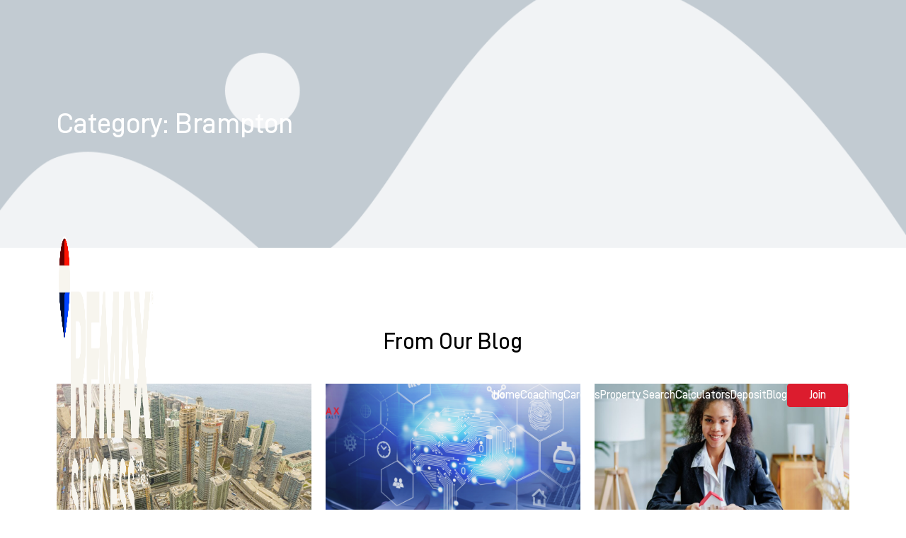

--- FILE ---
content_type: text/css
request_url: https://www.remaxsuccessrealty.ca/wp-content/themes/ppcrealty/style.css?ver=20221101
body_size: -167
content:
/*
Theme Name: ppcrealty
*/

--- FILE ---
content_type: text/css
request_url: https://www.remaxsuccessrealty.ca/wp-content/themes/ppcrealty/css/custom.css?ver=1.1
body_size: 3291
content:
@import url('https://fonts.googleapis.com/css2?family=Poppins:ital,wght@0,100;0,200;0,300;0,400;0,500;0,600;0,700;0,800;0,900;1,100;1,200;1,300;1,400;1,500;1,600;1,700;1,800;1,900&display=swap');

@font-face {
    font-family: 'D-DIN-PRO';
    src: url('../sitefonts/D-DIN-PRO-Regular.eot');
    src: url('../sitefonts/D-DIN-PRO-Regular.eot?#iefix') format('embedded-opentype'),
        url('../sitefonts/D-DIN-PRO-Regular.woff2') format('woff2'),
        url('../sitefonts/D-DIN-PRO-Regular.woff') format('woff'),
        url('../sitefonts/D-DIN-PRO-Regular.ttf') format('truetype'),
        url('../sitefonts/D-DIN-PRO-Regular.svg#D-DIN-PRO-Regular') format('svg');
    font-weight: 400;
    font-style: normal;
    font-display: swap;
}
@font-face {
    font-family: 'D-DIN-PRO';
    src: url('../sitefonts/D-DIN-PRO-Medium.eot');
    src: url('../sitefonts/D-DIN-PRO-Medium.eot?#iefix') format('embedded-opentype'),
        url('../sitefonts/D-DIN-PRO-Medium.woff2') format('woff2'),
        url('../sitefonts/D-DIN-PRO-Medium.woff') format('woff'),
        url('../sitefonts/D-DIN-PRO-Medium.ttf') format('truetype'),
        url('../sitefonts/D-DIN-PRO-Medium.svg#D-DIN-PRO-Medium') format('svg');
    font-weight: 500;
    font-style: normal;
    font-display: swap;
}
@font-face {
    font-family: 'D-DIN-PRO';
    src: url('../sitefonts/D-DIN-PRO-SemiBold.eot');
    src: url('../sitefonts/D-DIN-PRO-SemiBold.eot?#iefix') format('embedded-opentype'),
        url('../sitefonts/D-DIN-PRO-SemiBold.woff2') format('woff2'),
        url('../sitefonts/D-DIN-PRO-SemiBold.woff') format('woff'),
        url('../sitefonts/D-DIN-PRO-SemiBold.ttf') format('truetype'),
        url('../sitefonts/D-DIN-PRO-SemiBold.svg#D-DIN-PRO-SemiBold') format('svg');
    font-weight: 600;
    font-style: normal;
    font-display: swap;
}
@font-face {
    font-family: 'D-DIN-PRO';
    src: url('../sitefonts/D-DIN-PRO-Bold.eot');
    src: url('../sitefonts/D-DIN-PRO-Bold.eot?#iefix') format('embedded-opentype'),
        url('../sitefonts/D-DIN-PRO-Bold.woff2') format('woff2'),
        url('../sitefonts/D-DIN-PRO-Bold.woff') format('woff'),
        url('../sitefonts/D-DIN-PRO-Bold.ttf') format('truetype'),
        url('../sitefonts/D-DIN-PRO-Bold.svg#D-DIN-PRO-Bold') format('svg');
    font-weight: 700;
    font-style: normal;
    font-display: swap;
}
@font-face {
    font-family: 'D-DIN-PRO';
    src: url('../sitefonts/D-DIN-PRO-ExtraBold.eot');
    src: url('../sitefonts/D-DIN-PRO-ExtraBold.eot?#iefix') format('embedded-opentype'),
        url('../sitefonts/D-DIN-PRO-ExtraBold.woff2') format('woff2'),
        url('../sitefonts/D-DIN-PRO-ExtraBold.woff') format('woff'),
        url('../sitefonts/D-DIN-PRO-ExtraBold.ttf') format('truetype'),
        url('../sitefonts/D-DIN-PRO-ExtraBold.svg#D-DIN-PRO-ExtraBold') format('svg');
    font-weight: 800;
    font-style: normal;
    font-display: swap;
}
@font-face {
    font-family: 'D-DIN-PRO';
    src: url('../sitefonts/D-DIN-PRO-Heavy.eot');
    src: url('../sitefonts/D-DIN-PRO-Heavy.eot?#iefix') format('embedded-opentype'),
        url('../sitefonts/D-DIN-PRO-Heavy.woff2') format('woff2'),
        url('../sitefonts/D-DIN-PRO-Heavy.woff') format('woff'),
        url('../sitefonts/D-DIN-PRO-Heavy.ttf') format('truetype'),
        url('../sitefonts/D-DIN-PRO-Heavy.svg#D-DIN-PRO-Heavy') format('svg');
    font-weight: 900;
    font-style: normal;
    font-display: swap;
}

:root {
    --color_primary: #EF8321;
    --color_secondary: #000000;
    --color_text: #000000;
    --color_heading: #000000;
    --color_grey: #F1F1F1;
    --color_grey_light: #F8F8F8;
    --color_black: #000000;
    --color_white: #ffffff;
    --font_body: 'D-DIN-PRO';
    --transition: all 0.3s ease-in-out 0s;
}

@media (min-width: 1500px) {
    .container {
        max-width: calc(1440px + (0.75em * 2));
    }
}

html {
    scroll-behavior: smooth;
}

body {
    font-size: 18px;
    font-weight: 400;
    line-height: 1.65;
    color: var(--color_text);
    background-color: var(--color_white);
    font-family: var(--font_body);
}

img {
    max-width: 100%;
}

a,
a:hover {
    text-decoration: none;
    outline: none;
    transition: var(--transition);
}

.site-header {
    position: absolute;
    top: 0;
    left: 0;
    width: 100%;
    padding: 18px 0;
    transition: var(--transition);
    z-index: 999;
}

.site-header.scrolled {
    /*background-color: var(--color_white);*/
    /*box-shadow: 0 0 10px -3px rgba(0, 0, 0, 0.1);*/
}

.site-header nav {
    display: flex;
    align-items: center;
    justify-content: space-between;
}

.site-logo {
    display: inline-flex;
}

.site-logo figure {
    height: 71px;
    margin: 0;
}

.site-logo figure img {
    height: 100%;
}

.site-menu {
    display: flex;
    align-items: center;
    list-style: none;
    margin: 0;
    padding: 0;
    gap: 40px;
}

.site-menu li {
    display: inline-flex;
}

.site-menu li a {
    font-size: 16px;
    font-weight: 500;
    color: #fff;
    display: inline-flex;
    align-items: center;
    justify-content: center;
}

.site-menu li a:hover {
    color: #dc1c2e;
}

.site-menu li:last-child a {
    min-height: 33px;
    min-width: 86px;
    border-radius: 4px;
    background-color: #DC1C2E;
    border: 1px solid #DC1C2E;
}

.site-menu li:last-child a:hover {
	color: var(--color_white);
    background-color: var(--color_black);
}

.site-footer {
    background: #dc1c2e;
	color: #fff;
}

.footer-top {
    padding: 47px 0;
}

.footer-top h3 {
    font-weight: 800;
}

ul.address {
    margin-bottom: 0;
    padding: 0;
    list-style: none;
    gap: 30px;
    display: flex;
    align-items: flex-start;
    justify-content: space-between;
}

ul.address li {
    font-size: 15px;
    font-weight: 400;
    display: inline-flex;
}

ul.address li span {
    display: inline-flex;
    gap: 5px;
}

ul.address li strong {
    font-weight: 500;
}

ul.address li a {
    color: #fff;
    display: flex;
    align-items: flex-start;
    font-weight: 500;
}

ul.address li a:hover {
    color: #003da5;
}

ul.address li a img {
    position: relative;
    top: 1px;
}


.footer-bottom {
    border-top: 1px solid rgb(198 198 198 / 42%);
    padding: 12px 0;
}

.footer-bottom p {
    font-size: 14px;
    text-align: center;
    margin: 0;
    font-weight: 500;
}

/* Elementor */
.contact-form {
    background: #F8F8F8;
    border-radius: 12px;
    max-width: 530px;
    padding: 30px 40px 30px 40px;
}
.contact-form label {
    font-size: 18px;
    font-weight: 500;
    color: #000;
    display: block;
    line-height: 1.4;
    margin-bottom: 5px;
}
.control-group {
    margin-bottom: 20px;
}
.contact-form label + br {
    display: none;
}
.contact-form p span {
    display: block;
}
.contact-form input, .contact-form select {
    width: 100%;
    height: 45px;
    border: 1px solid rgba(112, 112, 112, .32);
    background: transparent;
    padding: 0 15px;
    font-size: 14px;
    color: #000;
    outline: none;
    box-shadow: none;
    transition: var(--transition);
}
.contact-form input::placeholder {
    color: #929292;
    opacity: 1
}
.contact-form input:focus, .contact-form select:focus {
    border: 1px solid var(--color_primary);
}
.contact-form p {
    margin: 0;
}
.contact-form p input[type="submit"] {
    height: 45px;
    padding: 0 30px;
    width: auto;
    font-size: 17px;
    transition: var(--transition);
}
.contact-form p span.wpcf7-spinner {
    display: inline-block;
    top: 7px;
}
.slider-view .single {
    text-align: center;
    /*padding: 50px 20px;*/
    position: relative;
}
.slider-view.team-slider .single {
    background: transparent;
}
.slider-view.realtors-slider .single {
    background-color: transparent;
    /*padding: 35px 20px;*/
}
.slider-view .single .anchor-overlay {
    position: absolute;
    left: 0;
    top: 0;
    width: 100%;
    height: 100%;
    z-index: 1;
    opacity: 0;
}
.slider-view .single figure {
    width: 100%;
    height: 700px;
    /* border-radius: 50%; */
    overflow: hidden;
    margin: 0 auto 20px !important;
    display: inline-flex;
    align-items: center;
    justify-content: center;
}
.slider-view .single figure img {
    width: 100%;
    height: 100%;
    object-fit: cover;
    object-position: center top;
}
.slider-view .single h5 {
    margin: 0 0 8px;
    position: absolute;
    bottom: 14%;
    left: 50%;
    transform: translateX(-50%);
    color: #fff;
    z-index: 1;
}
.slider-view .single h6 {
    margin: 0 0 5px;
    position: absolute;
    bottom: 14%;
    left: 50%;
    transform: translateX(-50%);
    color: #fff;
    z-index: 1;
}
.slider-view .single p {
    font-size: 14px;
    line-height: 1.215;
    position: absolute;
    bottom: 11%;
    left: 50%;
    transform: translateX(-50%);
    color: #fff;
    z-index: 1;
}
.slider-view .single p:last-child {
    margin-bottom: 0;
}
.slider-view.team-slider .single::after, .slider-view.realtors-slider .single::after {
    content: "";
    width: 100%;
    height: 97.2%;
    position: absolute;
    background: linear-gradient(180deg, rgba(255,255,255,0) 30%, rgba(0,0,0,0.6027661064425771) 90%);
    z-index: 1;
}
.slider-view .swiper-button-prev {
    background-image: url("data:image/svg+xml;charset=utf-8,%3Csvg xmlns='http://www.w3.org/2000/svg' viewBox='0 0 27 44'%3E%3Cpath d='M0 22L22 0l2.1 2.1L4.2 22l19.9 19.9L22 44 0 22z' fill='%23000000'/%3E%3C/svg%3E");
}
.slider-view .swiper-button-prev:hover {
    background-image: url("data:image/svg+xml;charset=utf-8,%3Csvg xmlns='http://www.w3.org/2000/svg' viewBox='0 0 27 44'%3E%3Cpath d='M0 22L22 0l2.1 2.1L4.2 22l19.9 19.9L22 44 0 22z' fill='%23DC1C2E'/%3E%3C/svg%3E");
}
.slider-view .swiper-button-next {
    background-image: url("data:image/svg+xml;charset=utf-8,%3Csvg xmlns='http://www.w3.org/2000/svg' viewBox='0 0 27 44'%3E%3Cpath d='M27 22L5 44l-2.1-2.1L22.8 22 2.9 2.1 5 0l22 22z' fill='%23000000'/%3E%3C/svg%3E");
}
.slider-view .swiper-button-next:hover {
    background-image: url("data:image/svg+xml;charset=utf-8,%3Csvg xmlns='http://www.w3.org/2000/svg' viewBox='0 0 27 44'%3E%3Cpath d='M27 22L5 44l-2.1-2.1L22.8 22 2.9 2.1 5 0l22 22z' fill='%23DC1C2E'/%3E%3C/svg%3E");
}
.slider-view .swiper-button-prev, .slider-view .swiper-button-next {
    --button-size: 32px;
    width: var(--button-size);
    height: var(--button-size);
    margin: 0;
    transform: translate(0, -50%);
    transition: var(--transition);
}
.slider-view .swiper-button-prev::after, .slider-view .swiper-button-next::after {
    display: none;
}
.slider-view.team-slider {
    padding-top: 80px;
    margin-top: -80px;
}
.slider-view.team-slider .swiper-button-next {
    top: 13px;
    transform: none;
    right: 0;
}
.slider-view.team-slider .swiper-button-prev {
    left: auto;
    right: calc(var(--button-size) + 24px);
    top: 13px;
    transform: none;
}
.slider-view .swiper-slide {
    height: auto;
}
.slider-view.realtors-slider .swiper-button-prev {
    left: 0;
}
.slider-view.realtors-slider .swiper-button-next {
    right: 0;
}
.logo-slider .swiper-slide-inner {
    background: #f1f1f1;
    height: 137px;
    width: 100%;
    display: flex;
    align-items: center;
    justify-content: center;
}
.logo-slider .swiper-slide-inner img {
    mix-blend-mode: multiply;
    max-width: 100%;
    max-height: 100%;
}
.slider-output .modal-dialog {
    max-width: 870px;
}
.slider-output .modal-content {
    border: 1px solid #707070;
    border-radius: 0;
}
.slider-output .modal-header {
    position: relative;
    padding: 21px 55px;
    justify-content: center;
    border-bottom: 1px solid rgba(112, 112, 112, 0.18);
}
.slider-output .modal-header .btn-close {
    padding: 0;
    margin: 0;
    background-color: transparent;
    border: none;
    opacity: 1;
    position: absolute;
    right: 15px;
    top: 50%;
    transform: translate(0, -50%);
    width: 30px;
    height: 30px;
    display: flex;
    align-items: center;
    justify-content: center;
    font-size: 18px;
}
.slider-output .modal-title {
    line-height: 1;
}
.slider-output .modal-body {
    text-align: center;
    padding: 25px 35px 30px;
}
.slider-output .modal-body > figure {
    width: 150px;
    height: 150px;
    border-radius: 50%;
    overflow: hidden;
    margin: 0 auto 10px !important;
}
.slider-output .modal-body > figure img {
    width: 100%;
    height: 100%;
    object-fit: cover;
    object-position: center;
}
.slider-output .modal-body h4 {
    margin: 0;
}
.slider-output .modal-body .info {
    margin: 25px auto;
    max-width: 650px;
}
.slider-output .modal-body ul {
    display: flex;
    margin: 0;
    padding: 0;
    list-style: none;
    justify-content: center;
}
.slider-output .modal-body ul li {
    display: inline-flex;
    margin: 0;
}
.slider-output .modal-body .contact-info {
    gap: 45px;
    margin-bottom: 25px;
}
.slider-output .modal-body .social-info {
    gap: 30px;
}
.slider-output .modal-body .contact-info li {
    font-size: 19px;
    font-weight: 500;
}
.slider-output .modal-body .contact-info li a {
    gap: 10px;
    color: var(--color_text);
    display: inline-flex;
    align-items: center;
    justify-content: center;
}
.slider-output .modal-body .contact-info li a:hover {
    color: var(--color_primary);
}
.slider-output .modal-body .social-info li a {
    font-size: 30px;
    display: inline-flex;
}
.slider-output .modal-body .social-info li a i.la-twitter {
    color: #00afef;
}
.slider-output .modal-body .social-info li a i.la-facebook-f {
    color: #475993;
}
.slider-output .modal-body .social-info li a i.la-instagram {
    color: #c21974;
}
.wpcf7-not-valid-tip {
    font-size: 14px;
    font-weight: 500;
    line-height: 1;
    margin-top: 4px;
}




.site-header .site-logo figure {
    width: 135px;
    height: auto;
}

/******************************* Responsiveness **************************************/
@media only screen and (max-width: 1399.98px) {
/*.slider-view .single, .slider-view.realtors-slider .single {
    padding: 30px 15px;
}*/
.slider-view .single figure {
    width: 100%;
    height: 600px;
    margin: 0 auto 12px !important;
}
.slider-view .single h5 {
    margin: 0 0 5px;
}
.slider-view.team-slider {
    padding-top: 60px;
    margin-top: -60px;
}
.slider-view .swiper-button-prev, .slider-view .swiper-button-next {
    --button-size: 25px;
}
.slider-view.team-slider .swiper-button-prev, .slider-view.team-slider .swiper-button-next {
    top: 10px;
}
.logo-slider .swiper-slide-inner {
    height: 110px;
}
.contact-form {
    max-width: 450px;
    padding: 25px 30px 30px 30px;
}
.footer-top {
    padding: 40px 0;
}
.footer-bottom {
    padding: 10px 0;
}
.contact-form p span.wpcf7-spinner {
    top: 5px;
}
.control-group {
    margin-bottom: 15px;
}
.contact-form label {
    font-size: 16px;
}
.slider-view.team-slider .single::after, .slider-view.realtors-slider .single::after {
    height: 98%;
}
}

@media only screen and (max-width: 1199.98px) {
.contact-form {
    max-width: 100%;
}
ul.address li {
    max-width: 250px;
}
}

@media only screen and (max-width: 991.98px) {
.site-menu li a {
    font-size: 14px;
}
.site-menu {
    gap: 30px;
}
.site-menu li:last-child a {
    min-height: 40px;
    min-width: 85px;
}
.contact-form {
    padding: 20px 20px 25px 20px;
}
.contact-form label {
    font-size: 14px;
    line-height: 1;
}
ul.address {
    gap: 0;
    flex-wrap: wrap;
    margin: 0 0 -10px 30px;
}
ul.address li {
    max-width: 100%;
    margin: 0 30px 10px 0;
}
}

@media (max-width: 820px) {
	.site-header .site-logo figure {
    width: 100px;
		height: 71px;
	}
	.slider-view.team-slider .swiper-button-prev, .slider-view.team-slider .swiper-button-next, 
	.slider-view.realtors-slider .swiper-button-prev, .slider-view.realtors-slider .swiper-button-next {
		top: 50%;
		/* filter: invert(1); */
		background-color: #8b8b8bd1;
		width: 30px;
		height: 30px;
		background-size: 12px;
	}
	.slider-view.team-slider .swiper-button-prev, .slider-view.realtors-slider .swiper-button-prev {
		left: 0;
	}
}

@media only screen and (max-width: 767.98px) {
.site-header {
    padding: 10px 0;
}
a.site-hamburgur {
    font-size: 30px;
    line-height: 1;
    color: var(--color_white);
}
a.site-hamburgur:hover {
    font-size: 30px;
    line-height: 1;
    color: #df1c2d;
}
.site-menu {
    position: fixed;
    top: 0;
    left: 0;
    width: 100%;
    height: 100%;
    background: rgba(0,0,0,0.5);
    backdrop-filter: blur(5px);
    flex-direction: column;
    align-items: center;
    justify-content: center;
    padding: 50px;
    display: none;
    z-index: 98;
}
.site-menu.active {
    display: flex;
}
.site-menu li a {
    font-size: 18px;
    letter-spacing: 1px;
}
.site-menu li:last-child a {
    min-height: 50px;
    min-width: 150px;
}
.site-hamburgur.clicked {
    position: fixed;
    z-index: 99;
    right: 20px;
    top: 20px;
}
.slider-view.team-slider, .slider-view.realtors-slider {
    padding-top: 25px;
    margin-top: -50px;
}
.slider-view .swiper-button-prev, .slider-view .swiper-button-next {
    --button-size: 20px;
}

.logo-slider .swiper-slide-inner {
    height: 80px;
}
.contact-form {
    padding: 25px 30px 30px;
}
ul.address {
    margin: 0 auto -10px;
    flex-direction: column;
    max-width: 250px;
    text-align: center;
}
ul.address li {
    margin: 0 0 10px 0;
    width: 100%;
    justify-content: center;
}
.slider-view .single figure {
    width: 100%;
    height: 600px;
}
/*.slider-view .single, .slider-view.realtors-slider .single {
    padding: 25px 10px;
}*/
.slider-output .modal-header {
    padding: 15px 20px;
}
.slider-output .modal-body {
    padding: 20px 15px 25px;
}
.slider-output .modal-body > figure {
    width: 150px;
    height: 150px;
    margin: 0 auto 8px !important;
}
.slider-output .modal-body .info {
    margin: 15px auto;
}
.slider-output .modal-body .contact-info li {
    font-size: 15px;
}
.slider-output .modal-body .contact-info li a img {
    height: 16px;
    top: 1px;
    position: relative;
}
.slider-output .modal-body .social-info li a {
    font-size: 25px;
}
.slider-output .modal-body .social-info {
    gap: 20px;
}
.slider-output .modal-body .contact-info {
    gap: 30px;
    margin-bottom: 15px;
}
	.video-placeholder .elementor-custom-embed-play i.fas.fa-play-circle {
		font-size: 40px;
	}
	.video-placeholder .elementor-custom-embed-play {
		left: 25%;
	}
	.site-menu {
		background: rgb(0 0 0 / 80%);
	}
	
	
}

@media (max-width: 425.98px){
	.bnnr-form .ihf-row .ihf-col-sm-6, .bnnr-form .ihf-row .ihf-col-sm-4, .bnnr-form .ihf-row .ihf-col-sm-2, .bnnr-form .ihf-row .ihf-col-sm-2 {
    padding-left: 5px !important;
    padding-right: 5px !important;
	}
	.site-header{
		position: inherit;
	}
	a.site-hamburgur {
    color: #000;
	}
	.slider-view .single figure {
		height: 435px;
	}
}

--- FILE ---
content_type: text/css
request_url: https://www.remaxsuccessrealty.ca/wp-content/uploads/elementor/css/post-2939.css?ver=1745968779
body_size: 1062
content:
.elementor-2939 .elementor-element.elementor-element-243838df:not(.elementor-motion-effects-element-type-background), .elementor-2939 .elementor-element.elementor-element-243838df > .elementor-motion-effects-container > .elementor-motion-effects-layer{background-image:url("https://www.remaxsuccessrealty.ca/wp-content/plugins/elementor/assets/images/placeholder.png");background-position:center center;background-size:cover;}.elementor-2939 .elementor-element.elementor-element-243838df > .elementor-background-overlay{background-color:var( --e-global-color-primary );opacity:0.5;transition:background 0.3s, border-radius 0.3s, opacity 0.3s;}.elementor-2939 .elementor-element.elementor-element-243838df > .elementor-container{min-height:350px;}.elementor-2939 .elementor-element.elementor-element-243838df{transition:background 0.3s, border 0.3s, border-radius 0.3s, box-shadow 0.3s;}.elementor-2939 .elementor-element.elementor-element-51c12f71 .elementor-heading-title{color:#FFFFFF;}.elementor-2939 .elementor-element.elementor-element-67d8b722{padding:96px 0px 96px 0px;}.elementor-2939 .elementor-element.elementor-element-3021b3e7{margin-top:0px;margin-bottom:24px;padding:0px 0px 0px 0px;}.elementor-2939 .elementor-element.elementor-element-7467ba79.elementor-column > .elementor-widget-wrap{justify-content:flex-start;}.elementor-2939 .elementor-element.elementor-element-337cb18d{text-align:center;}.elementor-2939 .elementor-element.elementor-element-337cb18d .elementor-heading-title{text-transform:capitalize;}.elementor-2939 .elementor-element.elementor-element-56fa7ae{--grid-row-gap:50px;--grid-column-gap:20px;}.elementor-2939 .elementor-element.elementor-element-56fa7ae .elementor-posts-container .elementor-post__thumbnail{padding-bottom:calc( 0.69 * 100% );}.elementor-2939 .elementor-element.elementor-element-56fa7ae:after{content:"0.69";}.elementor-2939 .elementor-element.elementor-element-56fa7ae .elementor-post__thumbnail__link{width:100%;}.elementor-2939 .elementor-element.elementor-element-56fa7ae .elementor-post{background-color:#FFFFFF;}.elementor-2939 .elementor-element.elementor-element-56fa7ae.elementor-posts--thumbnail-left .elementor-post__thumbnail__link{margin-right:20px;}.elementor-2939 .elementor-element.elementor-element-56fa7ae.elementor-posts--thumbnail-right .elementor-post__thumbnail__link{margin-left:20px;}.elementor-2939 .elementor-element.elementor-element-56fa7ae.elementor-posts--thumbnail-top .elementor-post__thumbnail__link{margin-bottom:20px;}.elementor-2939 .elementor-element.elementor-element-56fa7ae .elementor-post__title, .elementor-2939 .elementor-element.elementor-element-56fa7ae .elementor-post__title a{color:var( --e-global-color-primary );font-size:20px;line-height:30px;}.elementor-2939 .elementor-element.elementor-element-56fa7ae .elementor-post__title{margin-bottom:16px;}.elementor-2939 .elementor-element.elementor-element-56fa7ae .elementor-post__excerpt p{color:var( --e-global-color-text );font-size:14px;font-weight:300;line-height:26px;}.elementor-2939 .elementor-element.elementor-element-56fa7ae .elementor-post__read-more{color:var( --e-global-color-secondary );}.elementor-2939 .elementor-element.elementor-element-56fa7ae a.elementor-post__read-more{font-family:"Montserrat", Sans-serif;font-size:14px;font-weight:500;letter-spacing:0.5px;}.elementor-2939 .elementor-element.elementor-element-42658fc5:not(.elementor-motion-effects-element-type-background), .elementor-2939 .elementor-element.elementor-element-42658fc5 > .elementor-motion-effects-container > .elementor-motion-effects-layer{background-color:#F9F7F5;}.elementor-2939 .elementor-element.elementor-element-42658fc5{transition:background 0.3s, border 0.3s, border-radius 0.3s, box-shadow 0.3s;padding:48px 0px 48px 0px;}.elementor-2939 .elementor-element.elementor-element-42658fc5 > .elementor-background-overlay{transition:background 0.3s, border-radius 0.3s, opacity 0.3s;}.elementor-2939 .elementor-element.elementor-element-722adb70.elementor-column > .elementor-widget-wrap{justify-content:center;}.elementor-2939 .elementor-element.elementor-element-2dee8933.elementor-column > .elementor-widget-wrap{justify-content:center;}.elementor-2939 .elementor-element.elementor-element-df73f28{text-align:center;}.elementor-2939 .elementor-element.elementor-element-df73f28 .elementor-heading-title{text-transform:capitalize;}.elementor-2939 .elementor-element.elementor-element-14c2c357{width:var( --container-widget-width, 540px );max-width:540px;--container-widget-width:540px;--container-widget-flex-grow:0;text-align:center;font-size:16px;font-weight:300;line-height:26px;color:var( --e-global-color-text );}.elementor-2939 .elementor-element.elementor-element-14c2c357 > .elementor-widget-container{margin:0px 0px 24px 0px;}.elementor-2939 .elementor-element.elementor-element-4e1b52e1{width:var( --container-widget-width, 460px );max-width:460px;--container-widget-width:460px;--container-widget-flex-grow:0;--e-form-steps-indicators-spacing:20px;--e-form-steps-indicator-padding:30px;--e-form-steps-indicator-inactive-secondary-color:#ffffff;--e-form-steps-indicator-active-secondary-color:#ffffff;--e-form-steps-indicator-completed-secondary-color:#ffffff;--e-form-steps-divider-width:1px;--e-form-steps-divider-gap:10px;}.elementor-2939 .elementor-element.elementor-element-4e1b52e1 .elementor-field-group{padding-right:calc( 30px/2 );padding-left:calc( 30px/2 );margin-bottom:10px;}.elementor-2939 .elementor-element.elementor-element-4e1b52e1 .elementor-form-fields-wrapper{margin-left:calc( -30px/2 );margin-right:calc( -30px/2 );margin-bottom:-10px;}.elementor-2939 .elementor-element.elementor-element-4e1b52e1 .elementor-field-group.recaptcha_v3-bottomleft, .elementor-2939 .elementor-element.elementor-element-4e1b52e1 .elementor-field-group.recaptcha_v3-bottomright{margin-bottom:0;}body.rtl .elementor-2939 .elementor-element.elementor-element-4e1b52e1 .elementor-labels-inline .elementor-field-group > label{padding-left:0px;}body:not(.rtl) .elementor-2939 .elementor-element.elementor-element-4e1b52e1 .elementor-labels-inline .elementor-field-group > label{padding-right:0px;}body .elementor-2939 .elementor-element.elementor-element-4e1b52e1 .elementor-labels-above .elementor-field-group > label{padding-bottom:0px;}.elementor-2939 .elementor-element.elementor-element-4e1b52e1 .elementor-field-type-html{padding-bottom:0px;}.elementor-2939 .elementor-element.elementor-element-4e1b52e1 .elementor-field-group .elementor-field{color:#1A1A1A;}.elementor-2939 .elementor-element.elementor-element-4e1b52e1 .elementor-field-group .elementor-field:not(.elementor-select-wrapper){background-color:#ffffff;border-width:0px 0px 0px 0px;}.elementor-2939 .elementor-element.elementor-element-4e1b52e1 .elementor-field-group .elementor-select-wrapper select{background-color:#ffffff;border-width:0px 0px 0px 0px;}.elementor-2939 .elementor-element.elementor-element-4e1b52e1 .e-form__buttons__wrapper__button-next{background-color:var( --e-global-color-secondary );color:#ffffff;}.elementor-2939 .elementor-element.elementor-element-4e1b52e1 .elementor-button[type="submit"]{background-color:var( --e-global-color-secondary );color:#ffffff;}.elementor-2939 .elementor-element.elementor-element-4e1b52e1 .elementor-button[type="submit"] svg *{fill:#ffffff;}.elementor-2939 .elementor-element.elementor-element-4e1b52e1 .e-form__buttons__wrapper__button-previous{color:#ffffff;}.elementor-2939 .elementor-element.elementor-element-4e1b52e1 .e-form__buttons__wrapper__button-next:hover{background-color:var( --e-global-color-primary );color:#ffffff;}.elementor-2939 .elementor-element.elementor-element-4e1b52e1 .elementor-button[type="submit"]:hover{background-color:var( --e-global-color-primary );color:#ffffff;}.elementor-2939 .elementor-element.elementor-element-4e1b52e1 .elementor-button[type="submit"]:hover svg *{fill:#ffffff;}.elementor-2939 .elementor-element.elementor-element-4e1b52e1 .e-form__buttons__wrapper__button-previous:hover{color:#ffffff;}.elementor-2939 .elementor-element.elementor-element-57dad1c5.elementor-column > .elementor-widget-wrap{justify-content:center;}@media(min-width:768px){.elementor-2939 .elementor-element.elementor-element-722adb70{width:15%;}.elementor-2939 .elementor-element.elementor-element-2dee8933{width:69.333%;}.elementor-2939 .elementor-element.elementor-element-57dad1c5{width:15%;}}@media(max-width:767px){.elementor-2939 .elementor-element.elementor-element-67d8b722{padding:0px 0px 0px 0px;}.elementor-2939 .elementor-element.elementor-element-56fa7ae .elementor-posts-container .elementor-post__thumbnail{padding-bottom:calc( 0.5 * 100% );}.elementor-2939 .elementor-element.elementor-element-56fa7ae:after{content:"0.5";}.elementor-2939 .elementor-element.elementor-element-56fa7ae .elementor-post__thumbnail__link{width:100%;}}

--- FILE ---
content_type: text/javascript
request_url: https://www.remaxsuccessrealty.ca/wp-content/themes/ppcrealty/js/developer.js
body_size: 136
content:
// For Developer Use

// function get_team_modal(product_id,inc){
    
//     var ajax_url = 'https://www.remaxsuccessrealty.ca/team_ajax.php';

//       jQuery.ajax({
//         type: 'POST',
//         url: ajax_url,
//         data: { product_id: product_id, inc: inc },
//         action: 'team_popup',
//         dataType: 'json',
//         beforeSend: function () {
//           $('#teamModal_popup').empty();
//         },
//         success: function (response) {
//          if (response.status == 'success') {               
//           setTimeout(function () {
//             $('#teamModal_popup').html(response.html);
//           }, 500);


//           }

//         }
//     });

// }

// function get_realtors_modal(product_id){
    
//       var ajax_url = 'https://www.remaxsuccessrealty.ca/relators_ajax.php';

//       jQuery.ajax({
//         type: 'POST',
//         url: ajax_url,
//         data: { product_id: product_id, },
//         action: 'team_popup',
//         dataType: 'json',
//         beforeSend: function () {
//           $('#get_realtors_popup').empty();
//         },
//         success: function (response) {
//          if (response.status == 'success') {
//              setTimeout(function () {
//                 $('#get_realtors_popup').html(response.html);
//               }, 500);

//           }

//         }
//     });
// }

--- FILE ---
content_type: text/javascript
request_url: https://www.remaxsuccessrealty.ca/wp-content/themes/ppcrealty/js/custom.js?ver=1.1
body_size: 276
content:
(function ($) {
    'use strict';

    $(window).scroll(function () {
        var scrollHeader = $(window).scrollTop();
        if (scrollHeader >= 10) {
            $('#header').addClass('scrolled');
        } else {
            $('#header').removeClass('scrolled');
        }
    });

    $(document).ready(function () {
        $('.site-hamburgur').click(function () {
            $(this).toggleClass('clicked').children('i').toggleClass('la-bars la-times');
            $('body').toggleClass('overflow-hidden');
            $('.site-menu').toggleClass('active');
        });
    });

    var team_swiper = new Swiper(".team-slider", {
        watchOverflow: true,
        grabCursor: true,
        allowTouchMove: true,
        observer: true,
        observeParents: true,
        observeSlideChildren: true,
        autoplay: {
            delay: 3000,
        },
        breakpoints: {
            300: {
               
                slidesPerView: '1'
            },
            768: {
               
                slidesPerView: '1'
            },
            992: {
               
                slidesPerView: '2'
            },
            1199: {
   
                slidesPerView: '3'
            },
            1400: {

                slidesPerView: '3'
            }
        },
        loop: false,
        navigation: {
            nextEl: '.swiper-button-next',
            prevEl: '.swiper-button-prev',
        },
    });

    var realtors_swiper = new Swiper(".realtors-slider", {
        watchOverflow: true,
        grabCursor: true,
        allowTouchMove: true,
        observer: true,
        observeParents: true,
        observeSlideChildren: true,
        autoplay: {
            delay: 3000,
        },
        breakpoints: {
            300: {
               
                slidesPerView: '1'
            },
            768: {
               
                slidesPerView: '2'
            },
            992: {
               
                slidesPerView: '3'
            },
            1200: {
               
                slidesPerView: '4'
            },
            1400: {
               
                slidesPerView: '4'
            }
        },
        loop: false,
        navigation: {
            nextEl: '.swiper-button-next',
            prevEl: '.swiper-button-prev',
        },
    });

})(jQuery)

--- FILE ---
content_type: text/javascript
request_url: https://www.remaxsuccessrealty.ca/wp-content/themes/ppcrealty/js/developer.js?ver=1.1
body_size: 113
content:
// For Developer Use

// function get_team_modal(product_id,inc){
    
//     var ajax_url = 'https://www.remaxsuccessrealty.ca/team_ajax.php';

//       jQuery.ajax({
//         type: 'POST',
//         url: ajax_url,
//         data: { product_id: product_id, inc: inc },
//         action: 'team_popup',
//         dataType: 'json',
//         beforeSend: function () {
//           $('#teamModal_popup').empty();
//         },
//         success: function (response) {
//          if (response.status == 'success') {               
//           setTimeout(function () {
//             $('#teamModal_popup').html(response.html);
//           }, 500);


//           }

//         }
//     });

// }

// function get_realtors_modal(product_id){
    
//       var ajax_url = 'https://www.remaxsuccessrealty.ca/relators_ajax.php';

//       jQuery.ajax({
//         type: 'POST',
//         url: ajax_url,
//         data: { product_id: product_id, },
//         action: 'team_popup',
//         dataType: 'json',
//         beforeSend: function () {
//           $('#get_realtors_popup').empty();
//         },
//         success: function (response) {
//          if (response.status == 'success') {
//              setTimeout(function () {
//                 $('#get_realtors_popup').html(response.html);
//               }, 500);

//           }

//         }
//     });
// }